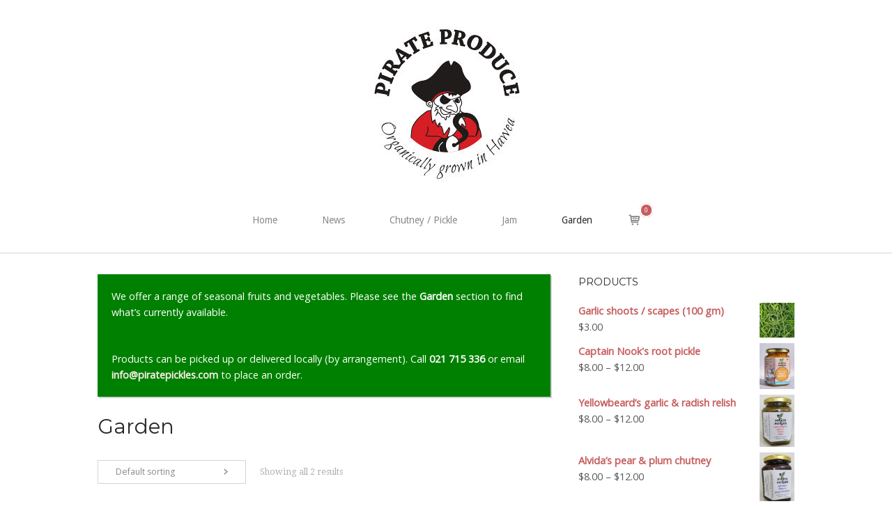

--- FILE ---
content_type: text/html; charset=UTF-8
request_url: https://piratepickles.com/product-category/garden/
body_size: 11544
content:
<!DOCTYPE html>
<html lang="en-NZ">
<head>
<meta charset="UTF-8">
<link rel="profile" href="http://gmpg.org/xfn/11">
<link rel="pingback" href="https://piratepickles.com/xmlrpc.php">

<meta name="viewport" content="width=device-width, initial-scale=1"><title>Category: Garden | Pirate Pickles</title>

<!-- The SEO Framework by Sybre Waaijer -->
<link rel="canonical" href="https://piratepickles.com/product-category/garden/" />
<meta property="og:type" content="website" />
<meta property="og:locale" content="en_GB" />
<meta property="og:site_name" content="Pirate Pickles" />
<meta property="og:title" content="Category: Garden | Pirate Pickles" />
<meta property="og:url" content="https://piratepickles.com/product-category/garden/" />
<meta name="twitter:card" content="summary_large_image" />
<meta name="twitter:title" content="Category: Garden | Pirate Pickles" />
<script type="application/ld+json">{"@context":"https://schema.org","@graph":[{"@type":"WebSite","@id":"https://piratepickles.com/#/schema/WebSite","url":"https://piratepickles.com/","name":"Pirate Pickles","inLanguage":"en-NZ","potentialAction":{"@type":"SearchAction","target":{"@type":"EntryPoint","urlTemplate":"https://piratepickles.com/search/{search_term_string}/"},"query-input":"required name=search_term_string"},"publisher":{"@type":"Organization","@id":"https://piratepickles.com/#/schema/Organization","name":"Pirate Pickles","url":"https://piratepickles.com/"}},{"@type":"CollectionPage","@id":"https://piratepickles.com/product-category/garden/","url":"https://piratepickles.com/product-category/garden/","name":"Category: Garden | Pirate Pickles","inLanguage":"en-NZ","isPartOf":{"@id":"https://piratepickles.com/#/schema/WebSite"},"breadcrumb":{"@type":"BreadcrumbList","@id":"https://piratepickles.com/#/schema/BreadcrumbList","itemListElement":[{"@type":"ListItem","position":1,"item":"https://piratepickles.com/","name":"Pirate Pickles"},{"@type":"ListItem","position":2,"name":"Category: Garden"}]}}]}</script>
<!-- / The SEO Framework by Sybre Waaijer | 498.73ms meta | 462.90ms boot -->

<link rel='dns-prefetch' href='//fonts.googleapis.com' />
<link rel="alternate" type="application/rss+xml" title="Pirate Pickles &raquo; Feed" href="https://piratepickles.com/feed/" />
<link rel="alternate" type="application/rss+xml" title="Pirate Pickles &raquo; Comments Feed" href="https://piratepickles.com/comments/feed/" />
<link rel="alternate" type="application/rss+xml" title="Pirate Pickles &raquo; Garden Category Feed" href="https://piratepickles.com/product-category/garden/feed/" />
<style id='wp-img-auto-sizes-contain-inline-css' type='text/css'>
img:is([sizes=auto i],[sizes^="auto," i]){contain-intrinsic-size:3000px 1500px}
/*# sourceURL=wp-img-auto-sizes-contain-inline-css */
</style>
<style id='wp-emoji-styles-inline-css' type='text/css'>

	img.wp-smiley, img.emoji {
		display: inline !important;
		border: none !important;
		box-shadow: none !important;
		height: 1em !important;
		width: 1em !important;
		margin: 0 0.07em !important;
		vertical-align: -0.1em !important;
		background: none !important;
		padding: 0 !important;
	}
/*# sourceURL=wp-emoji-styles-inline-css */
</style>
<style id='wp-block-library-inline-css' type='text/css'>
:root{--wp-block-synced-color:#7a00df;--wp-block-synced-color--rgb:122,0,223;--wp-bound-block-color:var(--wp-block-synced-color);--wp-editor-canvas-background:#ddd;--wp-admin-theme-color:#007cba;--wp-admin-theme-color--rgb:0,124,186;--wp-admin-theme-color-darker-10:#006ba1;--wp-admin-theme-color-darker-10--rgb:0,107,160.5;--wp-admin-theme-color-darker-20:#005a87;--wp-admin-theme-color-darker-20--rgb:0,90,135;--wp-admin-border-width-focus:2px}@media (min-resolution:192dpi){:root{--wp-admin-border-width-focus:1.5px}}.wp-element-button{cursor:pointer}:root .has-very-light-gray-background-color{background-color:#eee}:root .has-very-dark-gray-background-color{background-color:#313131}:root .has-very-light-gray-color{color:#eee}:root .has-very-dark-gray-color{color:#313131}:root .has-vivid-green-cyan-to-vivid-cyan-blue-gradient-background{background:linear-gradient(135deg,#00d084,#0693e3)}:root .has-purple-crush-gradient-background{background:linear-gradient(135deg,#34e2e4,#4721fb 50%,#ab1dfe)}:root .has-hazy-dawn-gradient-background{background:linear-gradient(135deg,#faaca8,#dad0ec)}:root .has-subdued-olive-gradient-background{background:linear-gradient(135deg,#fafae1,#67a671)}:root .has-atomic-cream-gradient-background{background:linear-gradient(135deg,#fdd79a,#004a59)}:root .has-nightshade-gradient-background{background:linear-gradient(135deg,#330968,#31cdcf)}:root .has-midnight-gradient-background{background:linear-gradient(135deg,#020381,#2874fc)}:root{--wp--preset--font-size--normal:16px;--wp--preset--font-size--huge:42px}.has-regular-font-size{font-size:1em}.has-larger-font-size{font-size:2.625em}.has-normal-font-size{font-size:var(--wp--preset--font-size--normal)}.has-huge-font-size{font-size:var(--wp--preset--font-size--huge)}.has-text-align-center{text-align:center}.has-text-align-left{text-align:left}.has-text-align-right{text-align:right}.has-fit-text{white-space:nowrap!important}#end-resizable-editor-section{display:none}.aligncenter{clear:both}.items-justified-left{justify-content:flex-start}.items-justified-center{justify-content:center}.items-justified-right{justify-content:flex-end}.items-justified-space-between{justify-content:space-between}.screen-reader-text{border:0;clip-path:inset(50%);height:1px;margin:-1px;overflow:hidden;padding:0;position:absolute;width:1px;word-wrap:normal!important}.screen-reader-text:focus{background-color:#ddd;clip-path:none;color:#444;display:block;font-size:1em;height:auto;left:5px;line-height:normal;padding:15px 23px 14px;text-decoration:none;top:5px;width:auto;z-index:100000}html :where(.has-border-color){border-style:solid}html :where([style*=border-top-color]){border-top-style:solid}html :where([style*=border-right-color]){border-right-style:solid}html :where([style*=border-bottom-color]){border-bottom-style:solid}html :where([style*=border-left-color]){border-left-style:solid}html :where([style*=border-width]){border-style:solid}html :where([style*=border-top-width]){border-top-style:solid}html :where([style*=border-right-width]){border-right-style:solid}html :where([style*=border-bottom-width]){border-bottom-style:solid}html :where([style*=border-left-width]){border-left-style:solid}html :where(img[class*=wp-image-]){height:auto;max-width:100%}:where(figure){margin:0 0 1em}html :where(.is-position-sticky){--wp-admin--admin-bar--position-offset:var(--wp-admin--admin-bar--height,0px)}@media screen and (max-width:600px){html :where(.is-position-sticky){--wp-admin--admin-bar--position-offset:0px}}

/*# sourceURL=wp-block-library-inline-css */
</style><link rel='stylesheet' id='wc-blocks-style-css' href='https://piratepickles.com/wp-content/plugins/woocommerce/assets/client/blocks/wc-blocks.css?ver=wc-10.4.3' type='text/css' media='all' />
<style id='global-styles-inline-css' type='text/css'>
:root{--wp--preset--aspect-ratio--square: 1;--wp--preset--aspect-ratio--4-3: 4/3;--wp--preset--aspect-ratio--3-4: 3/4;--wp--preset--aspect-ratio--3-2: 3/2;--wp--preset--aspect-ratio--2-3: 2/3;--wp--preset--aspect-ratio--16-9: 16/9;--wp--preset--aspect-ratio--9-16: 9/16;--wp--preset--color--black: #000000;--wp--preset--color--cyan-bluish-gray: #abb8c3;--wp--preset--color--white: #ffffff;--wp--preset--color--pale-pink: #f78da7;--wp--preset--color--vivid-red: #cf2e2e;--wp--preset--color--luminous-vivid-orange: #ff6900;--wp--preset--color--luminous-vivid-amber: #fcb900;--wp--preset--color--light-green-cyan: #7bdcb5;--wp--preset--color--vivid-green-cyan: #00d084;--wp--preset--color--pale-cyan-blue: #8ed1fc;--wp--preset--color--vivid-cyan-blue: #0693e3;--wp--preset--color--vivid-purple: #9b51e0;--wp--preset--gradient--vivid-cyan-blue-to-vivid-purple: linear-gradient(135deg,rgb(6,147,227) 0%,rgb(155,81,224) 100%);--wp--preset--gradient--light-green-cyan-to-vivid-green-cyan: linear-gradient(135deg,rgb(122,220,180) 0%,rgb(0,208,130) 100%);--wp--preset--gradient--luminous-vivid-amber-to-luminous-vivid-orange: linear-gradient(135deg,rgb(252,185,0) 0%,rgb(255,105,0) 100%);--wp--preset--gradient--luminous-vivid-orange-to-vivid-red: linear-gradient(135deg,rgb(255,105,0) 0%,rgb(207,46,46) 100%);--wp--preset--gradient--very-light-gray-to-cyan-bluish-gray: linear-gradient(135deg,rgb(238,238,238) 0%,rgb(169,184,195) 100%);--wp--preset--gradient--cool-to-warm-spectrum: linear-gradient(135deg,rgb(74,234,220) 0%,rgb(151,120,209) 20%,rgb(207,42,186) 40%,rgb(238,44,130) 60%,rgb(251,105,98) 80%,rgb(254,248,76) 100%);--wp--preset--gradient--blush-light-purple: linear-gradient(135deg,rgb(255,206,236) 0%,rgb(152,150,240) 100%);--wp--preset--gradient--blush-bordeaux: linear-gradient(135deg,rgb(254,205,165) 0%,rgb(254,45,45) 50%,rgb(107,0,62) 100%);--wp--preset--gradient--luminous-dusk: linear-gradient(135deg,rgb(255,203,112) 0%,rgb(199,81,192) 50%,rgb(65,88,208) 100%);--wp--preset--gradient--pale-ocean: linear-gradient(135deg,rgb(255,245,203) 0%,rgb(182,227,212) 50%,rgb(51,167,181) 100%);--wp--preset--gradient--electric-grass: linear-gradient(135deg,rgb(202,248,128) 0%,rgb(113,206,126) 100%);--wp--preset--gradient--midnight: linear-gradient(135deg,rgb(2,3,129) 0%,rgb(40,116,252) 100%);--wp--preset--font-size--small: 13px;--wp--preset--font-size--medium: 20px;--wp--preset--font-size--large: 36px;--wp--preset--font-size--x-large: 42px;--wp--preset--spacing--20: 0.44rem;--wp--preset--spacing--30: 0.67rem;--wp--preset--spacing--40: 1rem;--wp--preset--spacing--50: 1.5rem;--wp--preset--spacing--60: 2.25rem;--wp--preset--spacing--70: 3.38rem;--wp--preset--spacing--80: 5.06rem;--wp--preset--shadow--natural: 6px 6px 9px rgba(0, 0, 0, 0.2);--wp--preset--shadow--deep: 12px 12px 50px rgba(0, 0, 0, 0.4);--wp--preset--shadow--sharp: 6px 6px 0px rgba(0, 0, 0, 0.2);--wp--preset--shadow--outlined: 6px 6px 0px -3px rgb(255, 255, 255), 6px 6px rgb(0, 0, 0);--wp--preset--shadow--crisp: 6px 6px 0px rgb(0, 0, 0);}:where(.is-layout-flex){gap: 0.5em;}:where(.is-layout-grid){gap: 0.5em;}body .is-layout-flex{display: flex;}.is-layout-flex{flex-wrap: wrap;align-items: center;}.is-layout-flex > :is(*, div){margin: 0;}body .is-layout-grid{display: grid;}.is-layout-grid > :is(*, div){margin: 0;}:where(.wp-block-columns.is-layout-flex){gap: 2em;}:where(.wp-block-columns.is-layout-grid){gap: 2em;}:where(.wp-block-post-template.is-layout-flex){gap: 1.25em;}:where(.wp-block-post-template.is-layout-grid){gap: 1.25em;}.has-black-color{color: var(--wp--preset--color--black) !important;}.has-cyan-bluish-gray-color{color: var(--wp--preset--color--cyan-bluish-gray) !important;}.has-white-color{color: var(--wp--preset--color--white) !important;}.has-pale-pink-color{color: var(--wp--preset--color--pale-pink) !important;}.has-vivid-red-color{color: var(--wp--preset--color--vivid-red) !important;}.has-luminous-vivid-orange-color{color: var(--wp--preset--color--luminous-vivid-orange) !important;}.has-luminous-vivid-amber-color{color: var(--wp--preset--color--luminous-vivid-amber) !important;}.has-light-green-cyan-color{color: var(--wp--preset--color--light-green-cyan) !important;}.has-vivid-green-cyan-color{color: var(--wp--preset--color--vivid-green-cyan) !important;}.has-pale-cyan-blue-color{color: var(--wp--preset--color--pale-cyan-blue) !important;}.has-vivid-cyan-blue-color{color: var(--wp--preset--color--vivid-cyan-blue) !important;}.has-vivid-purple-color{color: var(--wp--preset--color--vivid-purple) !important;}.has-black-background-color{background-color: var(--wp--preset--color--black) !important;}.has-cyan-bluish-gray-background-color{background-color: var(--wp--preset--color--cyan-bluish-gray) !important;}.has-white-background-color{background-color: var(--wp--preset--color--white) !important;}.has-pale-pink-background-color{background-color: var(--wp--preset--color--pale-pink) !important;}.has-vivid-red-background-color{background-color: var(--wp--preset--color--vivid-red) !important;}.has-luminous-vivid-orange-background-color{background-color: var(--wp--preset--color--luminous-vivid-orange) !important;}.has-luminous-vivid-amber-background-color{background-color: var(--wp--preset--color--luminous-vivid-amber) !important;}.has-light-green-cyan-background-color{background-color: var(--wp--preset--color--light-green-cyan) !important;}.has-vivid-green-cyan-background-color{background-color: var(--wp--preset--color--vivid-green-cyan) !important;}.has-pale-cyan-blue-background-color{background-color: var(--wp--preset--color--pale-cyan-blue) !important;}.has-vivid-cyan-blue-background-color{background-color: var(--wp--preset--color--vivid-cyan-blue) !important;}.has-vivid-purple-background-color{background-color: var(--wp--preset--color--vivid-purple) !important;}.has-black-border-color{border-color: var(--wp--preset--color--black) !important;}.has-cyan-bluish-gray-border-color{border-color: var(--wp--preset--color--cyan-bluish-gray) !important;}.has-white-border-color{border-color: var(--wp--preset--color--white) !important;}.has-pale-pink-border-color{border-color: var(--wp--preset--color--pale-pink) !important;}.has-vivid-red-border-color{border-color: var(--wp--preset--color--vivid-red) !important;}.has-luminous-vivid-orange-border-color{border-color: var(--wp--preset--color--luminous-vivid-orange) !important;}.has-luminous-vivid-amber-border-color{border-color: var(--wp--preset--color--luminous-vivid-amber) !important;}.has-light-green-cyan-border-color{border-color: var(--wp--preset--color--light-green-cyan) !important;}.has-vivid-green-cyan-border-color{border-color: var(--wp--preset--color--vivid-green-cyan) !important;}.has-pale-cyan-blue-border-color{border-color: var(--wp--preset--color--pale-cyan-blue) !important;}.has-vivid-cyan-blue-border-color{border-color: var(--wp--preset--color--vivid-cyan-blue) !important;}.has-vivid-purple-border-color{border-color: var(--wp--preset--color--vivid-purple) !important;}.has-vivid-cyan-blue-to-vivid-purple-gradient-background{background: var(--wp--preset--gradient--vivid-cyan-blue-to-vivid-purple) !important;}.has-light-green-cyan-to-vivid-green-cyan-gradient-background{background: var(--wp--preset--gradient--light-green-cyan-to-vivid-green-cyan) !important;}.has-luminous-vivid-amber-to-luminous-vivid-orange-gradient-background{background: var(--wp--preset--gradient--luminous-vivid-amber-to-luminous-vivid-orange) !important;}.has-luminous-vivid-orange-to-vivid-red-gradient-background{background: var(--wp--preset--gradient--luminous-vivid-orange-to-vivid-red) !important;}.has-very-light-gray-to-cyan-bluish-gray-gradient-background{background: var(--wp--preset--gradient--very-light-gray-to-cyan-bluish-gray) !important;}.has-cool-to-warm-spectrum-gradient-background{background: var(--wp--preset--gradient--cool-to-warm-spectrum) !important;}.has-blush-light-purple-gradient-background{background: var(--wp--preset--gradient--blush-light-purple) !important;}.has-blush-bordeaux-gradient-background{background: var(--wp--preset--gradient--blush-bordeaux) !important;}.has-luminous-dusk-gradient-background{background: var(--wp--preset--gradient--luminous-dusk) !important;}.has-pale-ocean-gradient-background{background: var(--wp--preset--gradient--pale-ocean) !important;}.has-electric-grass-gradient-background{background: var(--wp--preset--gradient--electric-grass) !important;}.has-midnight-gradient-background{background: var(--wp--preset--gradient--midnight) !important;}.has-small-font-size{font-size: var(--wp--preset--font-size--small) !important;}.has-medium-font-size{font-size: var(--wp--preset--font-size--medium) !important;}.has-large-font-size{font-size: var(--wp--preset--font-size--large) !important;}.has-x-large-font-size{font-size: var(--wp--preset--font-size--x-large) !important;}
/*# sourceURL=global-styles-inline-css */
</style>

<style id='classic-theme-styles-inline-css' type='text/css'>
/*! This file is auto-generated */
.wp-block-button__link{color:#fff;background-color:#32373c;border-radius:9999px;box-shadow:none;text-decoration:none;padding:calc(.667em + 2px) calc(1.333em + 2px);font-size:1.125em}.wp-block-file__button{background:#32373c;color:#fff;text-decoration:none}
/*# sourceURL=/wp-includes/css/classic-themes.min.css */
</style>
<link rel='stylesheet' id='woocommerce-layout-css' href='https://piratepickles.com/wp-content/plugins/woocommerce/assets/css/woocommerce-layout.css?ver=10.4.3' type='text/css' media='all' />
<link rel='stylesheet' id='woocommerce-smallscreen-css' href='https://piratepickles.com/wp-content/plugins/woocommerce/assets/css/woocommerce-smallscreen.css?ver=10.4.3' type='text/css' media='only screen and (max-width: 768px)' />
<link rel='stylesheet' id='woocommerce-general-css' href='https://piratepickles.com/wp-content/plugins/woocommerce/assets/css/woocommerce.css?ver=10.4.3' type='text/css' media='all' />
<link rel='stylesheet' id='northern-woocommerce-css' href='https://piratepickles.com/wp-content/themes/siteorigin-north/woocommerce.min.css?ver=1.21.0' type='text/css' media='all' />
<style id='woocommerce-inline-inline-css' type='text/css'>
.woocommerce form .form-row .required { visibility: visible; }
/*# sourceURL=woocommerce-inline-inline-css */
</style>
<link rel='stylesheet' id='siteorigin-north-style-css' href='https://piratepickles.com/wp-content/themes/siteorigin-north/style.min.css' type='text/css' media='all' />
<link rel='stylesheet' id='child-style-css' href='https://piratepickles.com/wp-content/themes/siteorigin-north-child/style.css' type='text/css' media='all' />
<link rel='stylesheet' id='siteorigin-north-icons-css' href='https://piratepickles.com/wp-content/themes/siteorigin-north/css/north-icons.min.css?ver=1.21.0' type='text/css' media='all' />
<link rel='stylesheet' id='siteorigin-north-flexslider-css' href='https://piratepickles.com/wp-content/themes/siteorigin-north/css/flexslider.min.css?ver=5d327a82da37543c5d8b52b01f7d067e' type='text/css' media='all' />
<link rel='stylesheet' id='siteorigin-google-web-fonts-css' href='https://fonts.googleapis.com/css?family=Open+Sans%3Aregular%7CMontserrat%3A400%7CDroid+Serif%3A400%7CDroid+Sans%3A400%2C700&#038;ver=5d327a82da37543c5d8b52b01f7d067e#038;subset&#038;display=block' type='text/css' media='all' />
<script type="text/javascript" src="https://piratepickles.com/wp-includes/js/jquery/jquery.min.js?ver=3.7.1" id="jquery-core-js"></script>
<script type="text/javascript" src="https://piratepickles.com/wp-includes/js/jquery/jquery-migrate.min.js?ver=3.4.1" id="jquery-migrate-js"></script>
<script type="text/javascript" src="https://piratepickles.com/wp-content/plugins/woocommerce/assets/js/jquery-blockui/jquery.blockUI.min.js?ver=2.7.0-wc.10.4.3" id="wc-jquery-blockui-js" defer="defer" data-wp-strategy="defer"></script>
<script type="text/javascript" id="wc-add-to-cart-js-extra">
/* <![CDATA[ */
var wc_add_to_cart_params = {"ajax_url":"/wp-admin/admin-ajax.php","wc_ajax_url":"/?wc-ajax=%%endpoint%%","i18n_view_cart":"View cart","cart_url":"https://piratepickles.com/cart/","is_cart":"","cart_redirect_after_add":"no"};
//# sourceURL=wc-add-to-cart-js-extra
/* ]]> */
</script>
<script type="text/javascript" src="https://piratepickles.com/wp-content/plugins/woocommerce/assets/js/frontend/add-to-cart.min.js?ver=10.4.3" id="wc-add-to-cart-js" defer="defer" data-wp-strategy="defer"></script>
<script type="text/javascript" src="https://piratepickles.com/wp-content/plugins/woocommerce/assets/js/js-cookie/js.cookie.min.js?ver=2.1.4-wc.10.4.3" id="wc-js-cookie-js" defer="defer" data-wp-strategy="defer"></script>
<script type="text/javascript" id="woocommerce-js-extra">
/* <![CDATA[ */
var woocommerce_params = {"ajax_url":"/wp-admin/admin-ajax.php","wc_ajax_url":"/?wc-ajax=%%endpoint%%","i18n_password_show":"Show password","i18n_password_hide":"Hide password"};
//# sourceURL=woocommerce-js-extra
/* ]]> */
</script>
<script type="text/javascript" src="https://piratepickles.com/wp-content/plugins/woocommerce/assets/js/frontend/woocommerce.min.js?ver=10.4.3" id="woocommerce-js" defer="defer" data-wp-strategy="defer"></script>
<script type="text/javascript" id="siteorigin-north-woocommerce-js-extra">
/* <![CDATA[ */
var so_ajax = {"ajaxurl":"https://piratepickles.com/wp-admin/admin-ajax.php"};
//# sourceURL=siteorigin-north-woocommerce-js-extra
/* ]]> */
</script>
<script type="text/javascript" src="https://piratepickles.com/wp-content/themes/siteorigin-north/js/woocommerce.js?ver=1.21.0" id="siteorigin-north-woocommerce-js"></script>
<link rel="https://api.w.org/" href="https://piratepickles.com/wp-json/" /><link rel="alternate" title="JSON" type="application/json" href="https://piratepickles.com/wp-json/wp/v2/product_cat/9" /><link rel="EditURI" type="application/rsd+xml" title="RSD" href="https://piratepickles.com/xmlrpc.php?rsd" />
<!-- Stream WordPress user activity plugin v4.1.1 -->
	<noscript><style>.woocommerce-product-gallery{ opacity: 1 !important; }</style></noscript>
					<style type="text/css" id="siteorigin-north-settings-custom" data-siteorigin-settings="true">
					/* style */ body,button,input,select,textarea { font-family: "Open Sans", sans-serif; font-weight: normal;  }                 .main-navigation ul .sub-menu,.main-navigation ul .children { background-color: #ffffff; }         #header-search { background: #ffffff; }                        #masthead { background: #ffffff; }              #colophon .widgets aside { padding: 40px 20px; }                                 .page-layout-menu-overlap #masthead:not(.floating) { background: rgba(255,255,255,0.975); }                                        .shopping-cart-dropdown { background-color: #ffffff; }                   @media screen and (max-width: 600px) { body.responsive .main-navigation #mobile-menu-button { display: inline-block; } body.responsive .main-navigation ul { display: none; } body.responsive .main-navigation .north-search-icon { display: none; } .main-navigation #mobile-menu-button { display: none; } .main-navigation ul { display: inline-block; } .main-navigation .north-search-icon { display: inline-block; } } @media screen and (min-width: 601px) { body.responsive #mobile-navigation { display: none !important; } }				</style>
				
<!-- Global site tag (gtag.js) - Google Analytics -->
<script async src="https://www.googletagmanager.com/gtag/js?id=UA-81206574-9"></script>
<script>
  window.dataLayer = window.dataLayer || [];
  function gtag(){dataLayer.push(arguments);}
  gtag('js', new Date());

  gtag('config', 'UA-81206574-9');
</script>

</head>

<body class="archive tax-product_cat term-garden term-9 wp-theme-siteorigin-north wp-child-theme-siteorigin-north-child theme-siteorigin-north woocommerce woocommerce-page woocommerce-no-js no-js css3-animations responsive page-layout-default page-layout-menu-default no-topbar no-active-wc-sidebar wc-columns-3">
<div id="page" class="hfeed site">
	<a class="skip-link screen-reader-text" href="#content">Skip to content</a>

	
			<header id="masthead" class="site-header layout-centered "  >
			<div class="container">

				<div class="container-inner">

					<div class="site-branding">
						
    <a href="https://piratepickles.com/product-category/garden/" rel="home">
        <span class="screen-reader-text">Home</span>
        <img width="236" height="236" src="https://piratepickles.com/wp-content/themes/siteorigin-north-child/img/pirate_produce.jpg" alt="Pirate Produce" srcset="https://piratepickles.com/wp-content/themes/siteorigin-north-child/img/pirate_produce_2x.jpg 2x">
    </a>
    											</div><!-- .site-branding -->

					<nav id="site-navigation" class="main-navigation">

						
							
								<a href="#menu" id="mobile-menu-button">
													<div class="icon-menu">
					<span></span>
					<span></span>
					<span></span>
				</div>
																						Menu										<span class="screen-reader-text">Menu</span>
																	</a>

								<div class="menu-menu-1-container"><ul id="primary-menu" class="menu"><li id="menu-item-30" class="menu-item menu-item-type-post_type menu-item-object-page menu-item-home menu-item-30"><a href="https://piratepickles.com/">Home</a></li>
<li id="menu-item-227" class="menu-item menu-item-type-post_type menu-item-object-page menu-item-227"><a href="https://piratepickles.com/news/">News</a></li>
<li id="menu-item-41" class="menu-item menu-item-type-custom menu-item-object-custom menu-item-41"><a href="https://piratepickles.com/product-category/chutney/">Chutney / Pickle</a></li>
<li id="menu-item-42" class="menu-item menu-item-type-custom menu-item-object-custom menu-item-42"><a href="https://piratepickles.com/product-category/jam/">Jam</a></li>
<li id="menu-item-43" class="menu-item menu-item-type-custom menu-item-object-custom current-menu-item menu-item-43"><a href="https://piratepickles.com/product-category/garden/" aria-current="page">Garden</a></li>
</ul></div>
							
																																	<ul class="shopping-cart">
										<li>
											<a class="shopping-cart-link" href="https://piratepickles.com/cart/">
												<span class="screen-reader-text">View shopping cart</span>
												<span class="north-icon-cart"></span>
												<span class="shopping-cart-text"> View Cart </span>
												<span class="shopping-cart-count">0</span>
											</a>
											<ul class="shopping-cart-dropdown" id="cart-drop">
												<div class="widget woocommerce widget_shopping_cart"><h2 class="widgettitle">Cart</h2><div class="widget_shopping_cart_content"></div></div>											</ul>
										</li>
									</ul>
															
							
						
						
					</nav><!-- #site-navigation -->

				</div><!-- .container-inner -->

			</div><!-- .container -->

					</header><!-- #masthead -->
	
	
	<div id="content" class="site-content">

		<div class="container">

			
	<div id="primary" class="content-area">
		<main id="main" class="site-main" role="main">

      <div id="sow-editor-5" class="widget widget_sow-editor"><div
			
			class="so-widget-sow-editor so-widget-sow-editor-base"
			
		>
<div class="siteorigin-widget-tinymce textwidget">
	<p>We offer a range of seasonal fruits and vegetables. Please see the <strong data-start="9705" data-end="9715">Garden</strong> section to find what’s currently available.</p>
<p><br data-start="9759" data-end="9762" />Products can be picked up or delivered locally (by arrangement). Call <strong data-start="9836" data-end="9851">021 715 336</strong> or email <strong data-start="9861" data-end="9887"><a class="decorated-link cursor-pointer" rel="noopener" data-start="9863" data-end="9885">info@piratepickles.com</a></strong> to place an order.</p>
</div>
</div></div>
			
				
			
				<h1 class="page-title">Garden</h1>

			
			
			
				<div class="woocommerce-notices-wrapper"></div><form class="woocommerce-ordering" method="get">
		<select
		name="orderby"
		class="orderby"
					aria-label="Shop order"
			>
					<option value="menu_order"  selected='selected'>Default sorting</option>
					<option value="popularity" >Sort by popularity</option>
					<option value="rating" >Sort by average rating</option>
					<option value="date" >Sort by latest</option>
					<option value="price" >Sort by price: low to high</option>
					<option value="price-desc" >Sort by price: high to low</option>
			</select>
	<input type="hidden" name="paged" value="1" />
	</form>
<p class="woocommerce-result-count" role="alert" aria-relevant="all" >
	Showing all 2 results</p>

				<ul class="products columns-3">

																					<li class="post product type-product post-275 status-publish first outofstock product_cat-garden product_tag-garlic has-post-thumbnail taxable shipping-taxable purchasable product-type-simple">
	<a href="https://piratepickles.com/product/garlic/" class="woocommerce-LoopProduct-link woocommerce-loop-product__link"><img width="209" height="209" src="https://piratepickles.com/wp-content/uploads/2018/03/garlic1.png" class="attachment-woocommerce_thumbnail size-woocommerce_thumbnail" alt="Garlic (1 kg) back in stock late January / early February 2024" decoding="async" srcset="https://piratepickles.com/wp-content/uploads/2018/03/garlic1.png 209w, https://piratepickles.com/wp-content/uploads/2018/03/garlic1-150x150.png 150w, https://piratepickles.com/wp-content/uploads/2018/03/garlic1-100x100.png 100w" sizes="(max-width: 209px) 100vw, 209px" /><h2 class="woocommerce-loop-product__title">Garlic (1 kg) back in stock late January / early February 2024</h2>
	<span class="price"><span class="woocommerce-Price-amount amount"><bdi><span class="woocommerce-Price-currencySymbol">&#36;</span>40.00</bdi></span></span>
<p class="stock out-of-stock">Out of Stock</p></a>	<div>
		<a rel="nofollow" href="https://piratepickles.com/product/garlic/" data-quantity="1" data-product_id="275" data-product_sku="" class="button product_type_simple"><span class="north-icon-cart" aria-hidden="true"></span> Read more</a>	<span id="woocommerce_loop_add_to_cart_link_describedby_275" class="screen-reader-text">
			</span>
	</div>
</li>
																	<li class="post product type-product post-769 status-publish instock product_cat-garden product_tag-garlic product_tag-garlic-scapes product_tag-garlic-shoots has-post-thumbnail taxable shipping-taxable purchasable product-type-simple">
	<a href="https://piratepickles.com/product/garlic-shoots-scapes-100-gm/" class="woocommerce-LoopProduct-link woocommerce-loop-product__link"><img width="300" height="300" src="https://piratepickles.com/wp-content/uploads/2023/12/Picture2-300x300.png" class="attachment-woocommerce_thumbnail size-woocommerce_thumbnail" alt="Garlic shoots / scapes (100 gm)" decoding="async" fetchpriority="high" srcset="https://piratepickles.com/wp-content/uploads/2023/12/Picture2-300x300.png 300w, https://piratepickles.com/wp-content/uploads/2023/12/Picture2-150x150.png 150w, https://piratepickles.com/wp-content/uploads/2023/12/Picture2-100x100.png 100w, https://piratepickles.com/wp-content/uploads/2023/12/Picture2.png 325w" sizes="(max-width: 300px) 100vw, 300px" /><h2 class="woocommerce-loop-product__title">Garlic shoots / scapes (100 gm)</h2>
	<span class="price"><span class="woocommerce-Price-amount amount"><bdi><span class="woocommerce-Price-currencySymbol">&#36;</span>3.00</bdi></span></span>
</a>	<div>
		<a rel="nofollow" href="/product-category/garden/?add-to-cart=769" data-quantity="1" data-product_id="769" data-product_sku="" class="button product_type_simple add_to_cart_button ajax_add_to_cart"><span class="north-icon-cart" aria-hidden="true"></span> Add to cart</a>	<span id="woocommerce_loop_add_to_cart_link_describedby_769" class="screen-reader-text">
			</span>
	</div>
</li>
									
				</ul>

				
				
			
		</main><!-- #main -->
	</div><!-- #primary -->


<div id="secondary" class="widget-area" aria-label="Shop Sidebar">
	<aside id="woocommerce_products-2" class="widget woocommerce widget_products"><h2 class="widget-title">Products</h2><ul class="product_list_widget"><li>
	
	<a href="https://piratepickles.com/product/garlic-shoots-scapes-100-gm/">
		<img width="300" height="300" src="https://piratepickles.com/wp-content/uploads/2023/12/Picture2-300x300.png" class="attachment-woocommerce_thumbnail size-woocommerce_thumbnail" alt="Garlic shoots / scapes (100 gm)" decoding="async" loading="lazy" srcset="https://piratepickles.com/wp-content/uploads/2023/12/Picture2-300x300.png 300w, https://piratepickles.com/wp-content/uploads/2023/12/Picture2-150x150.png 150w, https://piratepickles.com/wp-content/uploads/2023/12/Picture2-100x100.png 100w, https://piratepickles.com/wp-content/uploads/2023/12/Picture2.png 325w" sizes="auto, (max-width: 300px) 100vw, 300px" />		<span class="product-title">Garlic shoots / scapes (100 gm)</span>
	</a>

				
	<span class="woocommerce-Price-amount amount"><bdi><span class="woocommerce-Price-currencySymbol">&#36;</span>3.00</bdi></span>
	</li>
<li>
	
	<a href="https://piratepickles.com/product/captain-nooks-root-pickle/">
		<img width="300" height="397" src="https://piratepickles.com/wp-content/uploads/2023/05/root-pickle-1-300x397.jpg" class="attachment-woocommerce_thumbnail size-woocommerce_thumbnail" alt="Captain Nook&#039;s root pickle" decoding="async" loading="lazy" srcset="https://piratepickles.com/wp-content/uploads/2023/05/root-pickle-1-300x397.jpg 300w, https://piratepickles.com/wp-content/uploads/2023/05/root-pickle-1-227x300.jpg 227w, https://piratepickles.com/wp-content/uploads/2023/05/root-pickle-1-774x1024.jpg 774w, https://piratepickles.com/wp-content/uploads/2023/05/root-pickle-1-768x1016.jpg 768w, https://piratepickles.com/wp-content/uploads/2023/05/root-pickle-1-1161x1536.jpg 1161w, https://piratepickles.com/wp-content/uploads/2023/05/root-pickle-1-491x650.jpg 491w, https://piratepickles.com/wp-content/uploads/2023/05/root-pickle-1-600x794.jpg 600w, https://piratepickles.com/wp-content/uploads/2023/05/root-pickle-1.jpg 1200w" sizes="auto, (max-width: 300px) 100vw, 300px" />		<span class="product-title">Captain Nook's root pickle</span>
	</a>

				
	<span class="woocommerce-Price-amount amount" aria-hidden="true"><bdi><span class="woocommerce-Price-currencySymbol">&#36;</span>8.00</bdi></span> <span aria-hidden="true">&ndash;</span> <span class="woocommerce-Price-amount amount" aria-hidden="true"><bdi><span class="woocommerce-Price-currencySymbol">&#36;</span>12.00</bdi></span><span class="screen-reader-text">Price range: &#36;8.00 through &#36;12.00</span>
	</li>
<li>
	
	<a href="https://piratepickles.com/product/yellowbeards-garlic-radish-relish/">
		<img width="300" height="450" src="https://piratepickles.com/wp-content/uploads/2020/04/garlic-and-radish-300x450.jpg" class="attachment-woocommerce_thumbnail size-woocommerce_thumbnail" alt="Yellowbeard’s garlic &amp; radish relish" decoding="async" loading="lazy" srcset="https://piratepickles.com/wp-content/uploads/2020/04/garlic-and-radish-300x450.jpg 300w, https://piratepickles.com/wp-content/uploads/2020/04/garlic-and-radish-200x300.jpg 200w, https://piratepickles.com/wp-content/uploads/2020/04/garlic-and-radish-768x1152.jpg 768w, https://piratepickles.com/wp-content/uploads/2020/04/garlic-and-radish-683x1024.jpg 683w, https://piratepickles.com/wp-content/uploads/2020/04/garlic-and-radish-433x650.jpg 433w, https://piratepickles.com/wp-content/uploads/2020/04/garlic-and-radish-600x900.jpg 600w" sizes="auto, (max-width: 300px) 100vw, 300px" />		<span class="product-title">Yellowbeard’s garlic &amp; radish relish</span>
	</a>

				
	<span class="woocommerce-Price-amount amount" aria-hidden="true"><bdi><span class="woocommerce-Price-currencySymbol">&#36;</span>8.00</bdi></span> <span aria-hidden="true">&ndash;</span> <span class="woocommerce-Price-amount amount" aria-hidden="true"><bdi><span class="woocommerce-Price-currencySymbol">&#36;</span>12.00</bdi></span><span class="screen-reader-text">Price range: &#36;8.00 through &#36;12.00</span>
	</li>
<li>
	
	<a href="https://piratepickles.com/product/alvidas-pear-plum-chutney/">
		<img width="300" height="450" src="https://piratepickles.com/wp-content/uploads/2020/04/pear-and-plum-300x450.jpg" class="attachment-woocommerce_thumbnail size-woocommerce_thumbnail" alt="Alvida’s pear &amp; plum chutney" decoding="async" loading="lazy" srcset="https://piratepickles.com/wp-content/uploads/2020/04/pear-and-plum-300x450.jpg 300w, https://piratepickles.com/wp-content/uploads/2020/04/pear-and-plum-200x300.jpg 200w, https://piratepickles.com/wp-content/uploads/2020/04/pear-and-plum-768x1152.jpg 768w, https://piratepickles.com/wp-content/uploads/2020/04/pear-and-plum-682x1024.jpg 682w, https://piratepickles.com/wp-content/uploads/2020/04/pear-and-plum-433x650.jpg 433w, https://piratepickles.com/wp-content/uploads/2020/04/pear-and-plum-600x900.jpg 600w" sizes="auto, (max-width: 300px) 100vw, 300px" />		<span class="product-title">Alvida’s pear &amp; plum chutney</span>
	</a>

				
	<span class="woocommerce-Price-amount amount" aria-hidden="true"><bdi><span class="woocommerce-Price-currencySymbol">&#36;</span>8.00</bdi></span> <span aria-hidden="true">&ndash;</span> <span class="woocommerce-Price-amount amount" aria-hidden="true"><bdi><span class="woocommerce-Price-currencySymbol">&#36;</span>12.00</bdi></span><span class="screen-reader-text">Price range: &#36;8.00 through &#36;12.00</span>
	</li>
<li>
	
	<a href="https://piratepickles.com/product/the-quartermasters-feijoa-and-ginger-jam/">
		<img width="300" height="450" src="https://piratepickles.com/wp-content/uploads/2020/04/Feijoa-and-ginger-300x450.jpg" class="attachment-woocommerce_thumbnail size-woocommerce_thumbnail" alt="The Quartermaster’s feijoa and ginger jam" decoding="async" loading="lazy" srcset="https://piratepickles.com/wp-content/uploads/2020/04/Feijoa-and-ginger-300x450.jpg 300w, https://piratepickles.com/wp-content/uploads/2020/04/Feijoa-and-ginger-200x300.jpg 200w, https://piratepickles.com/wp-content/uploads/2020/04/Feijoa-and-ginger-768x1152.jpg 768w, https://piratepickles.com/wp-content/uploads/2020/04/Feijoa-and-ginger-683x1024.jpg 683w, https://piratepickles.com/wp-content/uploads/2020/04/Feijoa-and-ginger-433x650.jpg 433w, https://piratepickles.com/wp-content/uploads/2020/04/Feijoa-and-ginger-600x900.jpg 600w" sizes="auto, (max-width: 300px) 100vw, 300px" />		<span class="product-title">The Quartermaster’s feijoa and ginger jam</span>
	</a>

				
	<span class="woocommerce-Price-amount amount" aria-hidden="true"><bdi><span class="woocommerce-Price-currencySymbol">&#36;</span>8.00</bdi></span> <span aria-hidden="true">&ndash;</span> <span class="woocommerce-Price-amount amount" aria-hidden="true"><bdi><span class="woocommerce-Price-currencySymbol">&#36;</span>12.00</bdi></span><span class="screen-reader-text">Price range: &#36;8.00 through &#36;12.00</span>
	</li>
</ul></aside></div><!-- #secondary -->

		</div><!-- .container -->
	</div><!-- #content -->

	
	<footer id="colophon" class="site-footer  footer-active-sidebar">

		
					<div class="container">

									<div class="widgets widget-area widgets-3" aria-label="Footer Sidebar">
						<div class="widget-wrapper"><aside id="sow-editor-4" class="widget widget_sow-editor"><div
			
			class="so-widget-sow-editor so-widget-sow-editor-base"
			
		><h2 class="widget-title">Stockists</h2>
<div class="siteorigin-widget-tinymce textwidget">
	<p><a href="https://www.sailzlakehawea.co.nz/" target="_blank" rel="noopener">The Hawea Store &amp; Kitchen</a> 33 Capell Avenue, Lake Hawea</p>
<p><a href="https://freshlink.nz/password">Freshlink Grocer</a>, 82 Anderson Road, Wanaka</p>
<p><a href="http://www.jacksonorchard.co.nz">Jackson Orchards</a>, 73 Luggate-Cromwell Road, Cromwell 9384</p>
<p><a href="https://www.tarrasvillage.co.nz/pages/tarras-village-store">The Tarras Village Store</a>, 2798 Tarras Cromwell Road, Tarras, 9383</p>
<p><a href="https://royalburn.co.nz/">Royalburn Farm Shop</a>, corner of Bedford &amp; Merioneth Street, Arrowtown</p>
<p>and a regular at <a href="https://www.facebook.com/wanakaartisanmarket/" target="_blank" rel="noopener">Wanaka Artisans Market</a> (Thursdays 3 - 6pm) and <a href="https://www.facebook.com/Wanaka-Sunday-Craft-Market-267415089980516/" target="_blank" rel="noopener">Wanaka Sunday Craft Market.</a></p>
</div>
</div></aside></div><div class="widget-wrapper"><aside id="sow-editor-2" class="widget widget_sow-editor"><div
			
			class="so-widget-sow-editor so-widget-sow-editor-base"
			
		><h2 class="widget-title">Fresh Produce</h2>
<div class="siteorigin-widget-tinymce textwidget">
	<p>We have a range of seasonal fruit and vegetables, please search under the garden section to see what is ready now. Products can be picked up or delivered locally by arrangement. Call 021 715 336 or email <a href="mailto:info@piratepickles.com" target="_blank" rel="noopener">info@piratepickles.com</a></p>
</div>
</div></aside></div><div class="widget-wrapper"><aside id="sow-editor-3" class="widget widget_sow-editor"><div
			
			class="so-widget-sow-editor so-widget-sow-editor-base"
			
		><h2 class="widget-title">Contact</h2>
<div class="siteorigin-widget-tinymce textwidget">
	<p>Pirate Pickles<br />
20 Moraine Place<br />
RD 2<br />
Wanaka 9382</p>
<p>021 715 336<br />
<a href="mailto:info@piratepickles.com">info@piratepickles.com</a></p>
<p><a href="https://www.facebook.com/Pirate.Pickles.Wanaka/" target="_blank" rel="noopener"><img loading="lazy" decoding="async" class="alignnone size-full wp-image-221" src="https://piratepickles.com/wp-content/uploads/2018/03/facebook.png" alt="" width="40" height="40" /></a><a href="https://www.instagram.com/piratepickleswanaka/" target="_blank" rel="noopener"><img loading="lazy" decoding="async" class="alignnone size-full wp-image-222" src="https://piratepickles.com/wp-content/uploads/2018/03/instagram.png" alt="" width="40" height="40" /></a></p>
</div>
</div></aside></div>					</div>
					
			</div><!-- .container -->
		
		<div class="site-info">
			<div class="container">
				<span>Copyright &copy; 2026 Pirate Pickles</span>			</div>
		</div><!-- .site-info -->

		
	</footer><!-- #colophon -->
</div><!-- #page -->

	<div id="scroll-to-top">
		<span class="screen-reader-text">Scroll to top</span>
						<svg version="1.1" class="svg-icon-to-top" xmlns="http://www.w3.org/2000/svg" xmlns:xlink="http://www.w3.org/1999/xlink" x="0px" y="0px" viewBox="0 0 24 24" style="enable-background:new 0 0 24 24;" xml:space="preserve">
					<path class="st0" d="M12,2c0.3,0,0.5,0.1,0.7,0.3l7,7C19.9,9.5,20,9.7,20,10c0,0.3-0.1,0.5-0.3,0.7S19.3,11,19,11
						c-0.3,0-0.5-0.1-0.7-0.3L13,5.4V21c0,0.3-0.1,0.5-0.3,0.7S12.3,22,12,22s-0.5-0.1-0.7-0.3S11,21.3,11,21V5.4l-5.3,5.3
						C5.5,10.9,5.3,11,5,11c-0.3,0-0.5-0.1-0.7-0.3C4.1,10.5,4,10.3,4,10c0-0.3,0.1-0.5,0.3-0.7l7-7C11.5,2.1,11.7,2,12,2z"/>
				</svg>
				</div>

<script type="speculationrules">
{"prefetch":[{"source":"document","where":{"and":[{"href_matches":"/*"},{"not":{"href_matches":["/wp-*.php","/wp-admin/*","/wp-content/uploads/*","/wp-content/*","/wp-content/plugins/*","/wp-content/themes/siteorigin-north-child/*","/wp-content/themes/siteorigin-north/*","/*\\?(.+)"]}},{"not":{"selector_matches":"a[rel~=\"nofollow\"]"}},{"not":{"selector_matches":".no-prefetch, .no-prefetch a"}}]},"eagerness":"conservative"}]}
</script>
	<script type='text/javascript'>
		(function () {
			var c = document.body.className;
			c = c.replace(/woocommerce-no-js/, 'woocommerce-js');
			document.body.className = c;
		})();
	</script>
	<script type="text/javascript" src="https://piratepickles.com/wp-content/themes/siteorigin-north/js/jquery.flexslider.min.js?ver=2.6.3" id="jquery-flexslider-js"></script>
<script type="text/javascript" src="https://piratepickles.com/wp-content/themes/siteorigin-north/js/jquery.transit.min.js?ver=0.9.12" id="jquery-transit-js"></script>
<script type="text/javascript" src="https://piratepickles.com/wp-content/themes/siteorigin-north/js/jquery.fitvids.min.js?ver=1.1" id="jquery-fitvids-js"></script>
<script type="text/javascript" id="siteorigin-north-script-js-extra">
/* <![CDATA[ */
var siteoriginNorth = {"smoothScroll":"1","logoScale":"0.755","collapse":"600","fitvids":"1","stickyTopbar":""};
//# sourceURL=siteorigin-north-script-js-extra
/* ]]> */
</script>
<script type="text/javascript" src="https://piratepickles.com/wp-content/themes/siteorigin-north/js/north.min.js?ver=1.21.0" id="siteorigin-north-script-js"></script>
<script type="text/javascript" src="https://piratepickles.com/wp-content/themes/siteorigin-north/js/skip-link-focus-fix.min.js?ver=1.21.0" id="siteorigin-north-skip-link-js"></script>
<script type="text/javascript" src="https://piratepickles.com/wp-content/plugins/woocommerce/assets/js/sourcebuster/sourcebuster.min.js?ver=10.4.3" id="sourcebuster-js-js"></script>
<script type="text/javascript" id="wc-order-attribution-js-extra">
/* <![CDATA[ */
var wc_order_attribution = {"params":{"lifetime":1.0000000000000000818030539140313095458623138256371021270751953125e-5,"session":30,"base64":false,"ajaxurl":"https://piratepickles.com/wp-admin/admin-ajax.php","prefix":"wc_order_attribution_","allowTracking":true},"fields":{"source_type":"current.typ","referrer":"current_add.rf","utm_campaign":"current.cmp","utm_source":"current.src","utm_medium":"current.mdm","utm_content":"current.cnt","utm_id":"current.id","utm_term":"current.trm","utm_source_platform":"current.plt","utm_creative_format":"current.fmt","utm_marketing_tactic":"current.tct","session_entry":"current_add.ep","session_start_time":"current_add.fd","session_pages":"session.pgs","session_count":"udata.vst","user_agent":"udata.uag"}};
//# sourceURL=wc-order-attribution-js-extra
/* ]]> */
</script>
<script type="text/javascript" src="https://piratepickles.com/wp-content/plugins/woocommerce/assets/js/frontend/order-attribution.min.js?ver=10.4.3" id="wc-order-attribution-js"></script>
<script type="text/javascript" id="wc-cart-fragments-js-extra">
/* <![CDATA[ */
var wc_cart_fragments_params = {"ajax_url":"/wp-admin/admin-ajax.php","wc_ajax_url":"/?wc-ajax=%%endpoint%%","cart_hash_key":"wc_cart_hash_2a225e1e91e093f0a37bd416f6acfa9a","fragment_name":"wc_fragments_2a225e1e91e093f0a37bd416f6acfa9a","request_timeout":"5000"};
//# sourceURL=wc-cart-fragments-js-extra
/* ]]> */
</script>
<script type="text/javascript" src="https://piratepickles.com/wp-content/plugins/woocommerce/assets/js/frontend/cart-fragments.min.js?ver=10.4.3" id="wc-cart-fragments-js" defer="defer" data-wp-strategy="defer"></script>
<script id="wp-emoji-settings" type="application/json">
{"baseUrl":"https://s.w.org/images/core/emoji/17.0.2/72x72/","ext":".png","svgUrl":"https://s.w.org/images/core/emoji/17.0.2/svg/","svgExt":".svg","source":{"concatemoji":"https://piratepickles.com/wp-includes/js/wp-emoji-release.min.js?ver=5d327a82da37543c5d8b52b01f7d067e"}}
</script>
<script type="module">
/* <![CDATA[ */
/*! This file is auto-generated */
const a=JSON.parse(document.getElementById("wp-emoji-settings").textContent),o=(window._wpemojiSettings=a,"wpEmojiSettingsSupports"),s=["flag","emoji"];function i(e){try{var t={supportTests:e,timestamp:(new Date).valueOf()};sessionStorage.setItem(o,JSON.stringify(t))}catch(e){}}function c(e,t,n){e.clearRect(0,0,e.canvas.width,e.canvas.height),e.fillText(t,0,0);t=new Uint32Array(e.getImageData(0,0,e.canvas.width,e.canvas.height).data);e.clearRect(0,0,e.canvas.width,e.canvas.height),e.fillText(n,0,0);const a=new Uint32Array(e.getImageData(0,0,e.canvas.width,e.canvas.height).data);return t.every((e,t)=>e===a[t])}function p(e,t){e.clearRect(0,0,e.canvas.width,e.canvas.height),e.fillText(t,0,0);var n=e.getImageData(16,16,1,1);for(let e=0;e<n.data.length;e++)if(0!==n.data[e])return!1;return!0}function u(e,t,n,a){switch(t){case"flag":return n(e,"\ud83c\udff3\ufe0f\u200d\u26a7\ufe0f","\ud83c\udff3\ufe0f\u200b\u26a7\ufe0f")?!1:!n(e,"\ud83c\udde8\ud83c\uddf6","\ud83c\udde8\u200b\ud83c\uddf6")&&!n(e,"\ud83c\udff4\udb40\udc67\udb40\udc62\udb40\udc65\udb40\udc6e\udb40\udc67\udb40\udc7f","\ud83c\udff4\u200b\udb40\udc67\u200b\udb40\udc62\u200b\udb40\udc65\u200b\udb40\udc6e\u200b\udb40\udc67\u200b\udb40\udc7f");case"emoji":return!a(e,"\ud83e\u1fac8")}return!1}function f(e,t,n,a){let r;const o=(r="undefined"!=typeof WorkerGlobalScope&&self instanceof WorkerGlobalScope?new OffscreenCanvas(300,150):document.createElement("canvas")).getContext("2d",{willReadFrequently:!0}),s=(o.textBaseline="top",o.font="600 32px Arial",{});return e.forEach(e=>{s[e]=t(o,e,n,a)}),s}function r(e){var t=document.createElement("script");t.src=e,t.defer=!0,document.head.appendChild(t)}a.supports={everything:!0,everythingExceptFlag:!0},new Promise(t=>{let n=function(){try{var e=JSON.parse(sessionStorage.getItem(o));if("object"==typeof e&&"number"==typeof e.timestamp&&(new Date).valueOf()<e.timestamp+604800&&"object"==typeof e.supportTests)return e.supportTests}catch(e){}return null}();if(!n){if("undefined"!=typeof Worker&&"undefined"!=typeof OffscreenCanvas&&"undefined"!=typeof URL&&URL.createObjectURL&&"undefined"!=typeof Blob)try{var e="postMessage("+f.toString()+"("+[JSON.stringify(s),u.toString(),c.toString(),p.toString()].join(",")+"));",a=new Blob([e],{type:"text/javascript"});const r=new Worker(URL.createObjectURL(a),{name:"wpTestEmojiSupports"});return void(r.onmessage=e=>{i(n=e.data),r.terminate(),t(n)})}catch(e){}i(n=f(s,u,c,p))}t(n)}).then(e=>{for(const n in e)a.supports[n]=e[n],a.supports.everything=a.supports.everything&&a.supports[n],"flag"!==n&&(a.supports.everythingExceptFlag=a.supports.everythingExceptFlag&&a.supports[n]);var t;a.supports.everythingExceptFlag=a.supports.everythingExceptFlag&&!a.supports.flag,a.supports.everything||((t=a.source||{}).concatemoji?r(t.concatemoji):t.wpemoji&&t.twemoji&&(r(t.twemoji),r(t.wpemoji)))});
//# sourceURL=https://piratepickles.com/wp-includes/js/wp-emoji-loader.min.js
/* ]]> */
</script>
	<!-- WooCommerce Quick View -->
	<div id="quick-view-container">
		<div id="product-quick-view" class="quick-view"></div>
	</div>

</body>
</html>

<!--
Performance optimized by W3 Total Cache. Learn more: https://www.boldgrid.com/w3-total-cache/?utm_source=w3tc&utm_medium=footer_comment&utm_campaign=free_plugin

Page Caching using Disk: Enhanced 

Served from: piratepickles.com @ 2026-01-23 02:34:30 by W3 Total Cache
-->

--- FILE ---
content_type: text/css
request_url: https://piratepickles.com/wp-content/themes/siteorigin-north-child/style.css
body_size: 1002
content:
/*
 Theme Name:   SiteOrigin North Child
 Theme URI:    http://example.com/
 Description:  SiteOrigin North Child Theme
 Author:       Fraser Mills
 Author URI:   https://mediacentral.co.nz
 Template:     siteorigin-north
 Version:      1.0.0
 License:      GNU General Public License v2 or later
 License URI:  http://www.gnu.org/licenses/gpl-2.0.html
 Documentation: https://siteorigin.com/north-documentation/
*/

#colophon .widgets .widget-wrapper {
  border-right: 0;
}

body.responsive #colophon .widgets .widget-wrapper {
  border-bottom: 0;
}

.single-product .entry-title {
  margin-bottom: 0;
}

.woocommerce.single #content div.product p.price {
  color: black;
  float: none;
  font-family: inherit;
}

.nutritional {
  max-width: 300px;
}

.nutritional__value {
  text-align: right;
}

.woocommerce #content #tab-title-additional_information {
  display: none;
}

// Hide images for Garden products
.product_cat-garden .woocommerce-product-gallery {
  display: none;
}

#sow-editor-5 {
  background-color: green;
  box-shadow: 2px 2px 0px 0px #0000002e;
  color: white;
  margin-bottom: 20px;
  padding: 20px;
}

#sow-editor-5 a {
  color: #ffeded;
}

.product_list_widget {
  padding-left: 0;
}

.news {
  display: flex;
  flex-wrap: nowrap;
  flex-direction: row;
  justify-content: flex-start;
  align-items: stretch;

  border-bottom: 1px solid #d4d4d4;
  margin-bottom: 40px;
  padding-bottom: 40px;
  padding-top: 20px;
}

.news > div {
  flex-basis: 100%;
}

.news__info {
  padding-right: 20px;
}

.news__feature {
  text-align: center;
}

@media (max-width: 600px) {
  .news {
    flex-wrap: wrap;
  }

  .news__feature {
    width: 100%;
    flex-basis: 100%;
    padding-top: 20px;
  }

  .news__info {
    width: 100%;
    flex-basis: 100%;
    padding-right: 0;
  }
}

.news__heading {
  text-decoration: none;
}

.news__heading h2 {
  margin-bottom: 0;
}

.read-more {
  color: #292929;
  text-decoration: none;
}

.woocommerce table.cart td.actions .input-text,
.woocommerce-page #content table.cart td.actions .input-text,
.woocommerce-page table.cart td.actions .input-text {
  width: 100%;
}

input[type="email"],
input[type="password"],
input[type="search"],
input[type="tel"],
input[type="text"],
input[type="url"],
textarea {
  padding: 7px;
}

.out-of-stock {
  font-weight: 600;
}

.related {
  clear: both;
}

.woocommerce ul.products[class*="columns-"] li.product,
.woocommerce-page ul.products[class*="columns-"] li.product {
  /* clear: none; */
}
